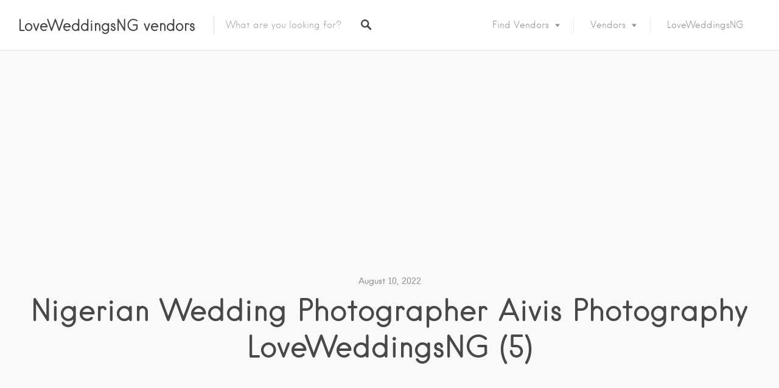

--- FILE ---
content_type: text/html; charset=utf-8
request_url: https://www.google.com/recaptcha/api2/aframe
body_size: 268
content:
<!DOCTYPE HTML><html><head><meta http-equiv="content-type" content="text/html; charset=UTF-8"></head><body><script nonce="-HSQyv9DnbFJFduUBnCOXQ">/** Anti-fraud and anti-abuse applications only. See google.com/recaptcha */ try{var clients={'sodar':'https://pagead2.googlesyndication.com/pagead/sodar?'};window.addEventListener("message",function(a){try{if(a.source===window.parent){var b=JSON.parse(a.data);var c=clients[b['id']];if(c){var d=document.createElement('img');d.src=c+b['params']+'&rc='+(localStorage.getItem("rc::a")?sessionStorage.getItem("rc::b"):"");window.document.body.appendChild(d);sessionStorage.setItem("rc::e",parseInt(sessionStorage.getItem("rc::e")||0)+1);localStorage.setItem("rc::h",'1769594789920');}}}catch(b){}});window.parent.postMessage("_grecaptcha_ready", "*");}catch(b){}</script></body></html>